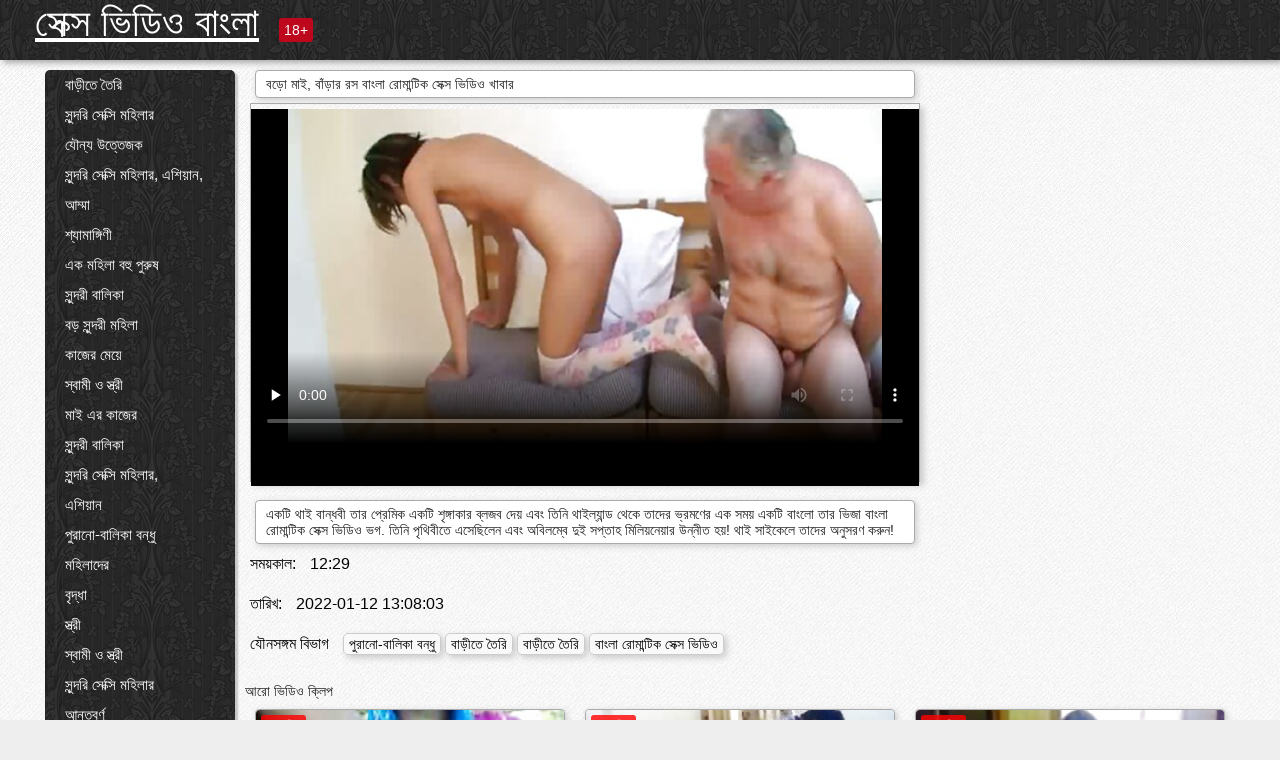

--- FILE ---
content_type: text/html; charset=UTF-8
request_url: https://bn.gagici.top/video/119/%E0%A6%AC%E0%A6%A1-%E0%A6%AE-%E0%A6%87-%E0%A6%AC-%E0%A6%A1-%E0%A6%B0-%E0%A6%B0%E0%A6%B8-%E0%A6%AC-%E0%A6%B2-%E0%A6%B0-%E0%A6%AE-%E0%A6%A8-%E0%A6%9F-%E0%A6%95-%E0%A6%B8-%E0%A6%95-%E0%A6%B8-%E0%A6%AD-%E0%A6%A1-%E0%A6%93-%E0%A6%96-%E0%A6%AC-%E0%A6%B0
body_size: 12985
content:
<!DOCTYPE html><html lang="bn"><head><meta name="description" content="একটি থাই বান্ধবী তার প্রেমিক একটি শৃঙ্গাকার ব্লজব দেয় এবং তিনি থাইল্যান্ড থেকে তাদের ভ্রমণের এক সময় একটি বাংলো তার ভিজা বাংলা রোমান্টিক সেক্স ভিডিও ভগ. তিনি পৃথিবীতে এসেছিলেন এবং অবিলম্বে দুই সপ্তাহ মিলিয়নেয়ার উন্নীত হয়! থাই সাইকেলে তাদের অনুসরণ করুন!"/>
	<meta charset="UTF-8">
	<meta http-equiv="X-UA-Compatible" content="IE=edge">
	<meta name="viewport" content="width=device-width, initial-scale=1.0">
	<meta name="apple-mobile-web-app-capable" content="yes">
	<meta name="apple-mobile-web-app-status-bar-style" content="default">
	<link rel="shortcut icon" href="/files/favicon-16x16.png">
	<link rel="apple-touch-icon" href="/files/apple-touch-icon.png">
	<link rel="apple-touch-icon" sizes="16x16" href="/files/favicon-16x16.png">
	<link rel="apple-touch-icon" sizes="32x32" href="/files/favicon-32x32.png">	
	<meta name="theme-color" content="#000">
	<meta name="msapplication-navbutton-color" content="#000">
	<meta name="apple-mobile-web-app-status-bar-style" content="#000">

	 <base target="_blank">

<title>বড়ো মাই, বাঁড়ার রস বাংলা রোমান্টিক সেক্স ভিডিও খাবার, অনলাইন রচনা </title>
		
<style type="text/css" media="screen">
.uparrow{background:url('/files/sprite.png') 0 0 no-repeat}*{margin-top:0;margin-bottom:0;margin-right:0;margin-left:0;padding:0}*,*:before,*:after{-moz-box-sizing:border-box;-webkit-box-sizing:border-box;box-sizing:border-box}a img,:link img,:visited img,:hover img{border:0}a{color:#303030;font-size:15px;text-decoration:underline}a:hover{color:#f80;text-decoration:none}b{font-family:'Roboto',sans-serif;font-weight:normal}h1,h2,h3,form,p,input{margin:0;padding:0}textarea{border:1px solid #ccc;padding:5px}input:focus,textarea:focus{outline:0}button:focus{outline:0}h1,h2,h3{font-weight:normal}h1{font-size:14px}h2{font-size:14px;line-height:25px}h3{font-size:14px}ul{padding:0;margin:0}.cf:before,.cf:after{content:" ";display:table}.cf:after{clear:both}.cf{*zoom:1}#dle-content:after{content:"";display:table;clear:both}html{padding:0}body{background:#eee url('/files/5.jpg');background-attachment:fixed;font-family:'Roboto',sans-serif;font-size:15px;height:100%;margin:0;color:#bbb;-webkit-font-smoothing:antialiased !important}.wrap{width:1658px;margin:0 auto;position:relative}.header{width:100%;background-color:#fff;box-shadow:3px 3px 6px #aaa;background:url(/files/4.png) 10px 0}.header>.wrap{position:relative}.header_right{float:right}.logo{display:block;float:left;position:relative}.logo a img:hover{opacity:.8}.logo img{display:block;height:55px;}.age18{background-color:#bd071d;color:#fff;font-size:14px;line-height:24px;padding:0 5px;margin:18px 0 18px 20px;float:left;border-radius:3px;position:absolute;left:100%;top:0}.searchblock{float:right;width:400px;height:40px;position:relative;margin-top:10px;background-color:#ddd;border-radius:4px}.searchform{border:0;color:#999;width:100%;height:40px;line-height:40px;padding:10px 60px 10px 20px;font-size:14px;background-color:transparent;overflow:hidden}.searchform:focus{background-color:#f1f1f1;color:#222 !important}.searchbt{width:40px;height:40px;border:0 !important;border-radius:0;display:block;position:absolute;top:0;right:0;background-color:transparent;background-position:0 0;opacity:1;-moz-transition:.2s background-color;-webkit--transition:.2s background-color;transition:.2s background-color;font-size:22px}.searchbt:hover{background-position:0 -60px;background-color:#f80}.nav{float:right;height:60px}.left{float:left;width:200px;padding:10px 0 0 10px}.right{float:right;width:calc(100% - 210px);padding:10px 0 0 0}.topline{background-color:#f9f9f9}.content{float:left;width:calc(100% - 320px)}.sidebar{width:300px;float:right;background-color:#f9f9f9;text-align:center;overflow:hidden}.mblock{margin:5px 0 10px 0;position:relative}.hblock{position:relative}.block_header{line-height:1.2;color:#222;margin:0 10px 5px}.menu{box-shadow:3px 3px 2px 0 rgba(0,0,0,0.2);border-radius:5px}.menu ul{list-style:none;width:100%;background-color:#f9f9f9;border-radius:5px;background:url(/files/4.png) 10px 0}.menu li a{display:block;line-height:30px;color:#fff;padding:0 0 0 20px;text-decoration:none;white-space:normal}.pad10{padding-left:10px}.block_header{color:#222;padding:5px 10px;font-size:14px;margin:0 5px 5px 5px;background-color:#fff;border:1px solid #aaa;border-radius:4px;box-shadow:2px 2px 6px #ccc}.shortstory{width:31%;position:relative;float:left;background-color:#eaedef;margin:5px 10px 15px 10px;border:1px solid #aaa;border-radius:4px;box-shadow:2px 2px 6px #ccc}.shortstory a{text-decoration:none;color:#fff}.short_img{width:100%;padding-bottom:56.25%;position:relative;overflow:hidden;margin:0;border-top-left-radius:4px;border-top-right-radius:4px;background:transparent url('/files/load2.gif') 100% no-repeat;background-size:cover;border-bottom:1px solid #aaa}.short_img img{display:block;position:absolute;width:100%;min-height:100%;border-bottom:1px solid #aaa;-webkit-transform:scale(-1,1);transform:scale(-1,1);-webkit-transition:opacity .3s;-o-transition:opacity .3s;transition:opacity .3s}.short_img video{position:absolute;width:100%;top:50%;left:50%;margin-right:-50%;-webkit-transform:translate(-50%,-50%);transform:translate(-50%,-50%)}.quality{position:absolute;z-index:2;color:#fff;padding:3px 5px;top:5px;left:5px;font-size:14px;background-color:rgba(255,0,0,0.8);border-radius:3px}.shortstory a:hover .quality{background-color:rgba(255,0,0.8)}.time{position:absolute;z-index:2;color:#fff;padding:2px 5px;bottom:5px;right:5px;font-size:14px;background-color:rgba(0,0,0,0.8);border-radius:3px}.shortstory a:hover .time{background-color:#000}.like{position:absolute;z-index:2;color:#fff;padding:2px 5px;bottom:5px;left:5px;font-size:14px;background-color:rgba(0,200,0,0.8);border-radius:3px}.shortstory a:hover .like{background-color:rgba(0,200,0,1)}.like:before{background-position:0 -380px}.header-login{height:60px;width:60px;float:right;position:relative}.nav_btn{cursor:pointer;display:none;width:60px;height:60px;text-align:center}.nav_btn_bars{display:inline-block;margin-top:14px}.bar1,.bar2,.bar3{width:30px;height:3px;background-color:#fff;margin:6px 0;transition:.4s}.footer{color:#909090;font-size:14px;background-color:#fff}.footer .wrap{padding:5px 0}.copyrights{line-height:20px;float:left}.wrap.about{font-size:12px;line-height:18px;color:#777}.footer_links{margin:0 0 0 20px;float:left}.navigation-holder{text-align:center;clear:both;margin:20px 0}.navigation{clear:both;display:inline-block;text-align:center}.navigation span,.navigation a{height:40px;line-height:40px;vertical-align:middle;font-size:15px;float:left;font-weight:normal !important;background-color:#f9f9f9}.navigation span,.navigation a{padding:0 13px}.navigation a{color:#f80;background-color:#fff;text-decoration:none !important;margin:0 1px 0 0;border:1px solid #f80;border-radius:4px;margin-left:5px}.navigation a:hover{text-decoration:none;color:#fff;background-color:#f80}.navigation span{text-decoration:none;color:#888;background-color:#fff;border:1px solid #888;border-radius:4px;margin-left:5px}.post_content{font-size:12px;color:#777}.post_content a{font-size:16px;color:#f80;text-decoration:underline}.post_content a:hover{text-decoration:none;color:#222}.site_button{cursor:pointer;-webkit-transition:all .2s ease;-moz-transition:all .2s ease;transition:ease .2s all;font-size:14px;text-transform:uppercase;padding:0 20px;line-height:40px;height:40px;color:#fff;border:0}.site_button:active{background-color:rgba(0,0,0,1)}.site_button:hover{background-color:#303030;color:#fff}.color_button{background-color:#f80}.fullstory{width:100%;font-size:16px;padding:0 5px 0 5px;margin-bottom:5px}.player_holder{width:100%;position:relative;padding-bottom:56.25%;border:1px solid #aaa;box-shadow:4px 4px 6px #ccc}.transp_text{color:transparent}.category_tags{line-height:30px;color:#000}.category_tags b{margin:0 10px 0 0}.category_tags a{color:#f80;border:1px solid #ccc;border-radius:5px;padding:2px 5px;box-shadow:3px 3px 6px #ccc;background-color:#f9f9f9;text-decoration:none;font-size:14px}.category_tags a:hover{color:#fff;background-color:#f80}.tabs_header{height:35px}.tabs_header span{color:#222;font-size:16px;line-height:30px;text-align:center;display:block;float:left;padding:0 15px;text-decoration:none}.tabs_header span:hover{cursor:pointer;color:#f80}.ccolor{color:#f80;font-style:normal}.active-ttab{color:#fff !important;background-color:#f80}.tab-box a{font-size:14px;color:#e41d4b;text-decoration:none}.tab-box a:hover{text-decoration:underline}textarea{line-height:20px;background:#fff;-webkit-transition:all .2s ease;-moz-transition:all .2s ease;transition:ease .2s all;padding:0 10px;color:#303030;font-size:16px;border:1px solid #ddd}textarea{min-height:100px}textarea:focus{box-shadow:none;border:1px solid #aaa}.clear{margin:0;padding:0;height:0;clear:both;width:100%}#totop{width:60px;height:30px;background-color:#f80;background-position:center -1040px;text-align:center;position:fixed;bottom:20px;right:20px;cursor:pointer;display:none;opacity:.6;z-index:10}#totop:hover{opacity:1;height:60px}#totop:hover .uptext{visibility:visible;opacity:1}.uparrow{width:20px;margin:10px auto;height:10px;background-position:0 -400px}.uptext{color:#fff;font-size:12px;text-align:center;height:20px;line-height:20px;margin:10px 0;visibility:hidden;opacity:0}




.menu li a:hover{background-color:#bd071d;color:#fff}@media screen and (max-width:780px){.navigation a{display:block !important}}.tab-box{display:none;padding:10px;font-size:14px;background:#fff;border-radius:4px;box-shadow:2px 2px 6px #ccc}textarea{padding:20px;width:100%;margin-bottom:20px;margin-top:5px}.addcomment-post{color:#909090;margin-top:30px;margin-left:20px}.sing{background:0}.player_inner{position:absolute;width:100%;height:100%;top:0;bottom:0;left:0;right:0}@media screen and (max-width:1680px){.wrap{width:100%}}@media screen and (max-width:1520px){.wrap{width:1274px}}@media screen and (max-width:1334px){.wrap{width:1210px}}@media screen and (max-width:1270px){.wrap{width:960px}.searchblock{float:none;clear:both;width:100%;background-color:#ddd;border:0}.shortstory{width:32%}}@media screen and (max-width:1020px){.wrap{width:720px}.content,.sidebar{width:100%;float:none}.sidebar{margin-bottom:20px}.right{width:100%}.left{display:block;padding:0;width:initial}.nav_btn{display:inline-block}.menu{position:absolute;display:none;width:auto;z-index:130000;overflow-x:hidden;overflow-y:auto;max-height:100%;max-width:320px;border-radius:0}.menu ul{border-radius:0;padding:5px 10px 5px 0}.menu li a{white-space:nowrap}.shortstory{width:31.33333%;margin:0 2px 10px 2px;display:inline-block;float:none}.footer{text-align:center}.footer_links{margin:20px 0 0 0}.copyrights,.footer_links{float:none}}@media screen and (max-width:780px){.wrap{width:100%}.logo{/*margin-top:8px;*/margin-left:10px}.logo img{height:50px}.shortstory{width:48.5%;margin:0 2px 10px 2px;display:inline-block;float:none}.post_content,.post_content a{font-size:12px}.navigation a{display:none}.about{display:none}.age18{display:none}textarea,input{width:100% !important}}@media screen and (max-width:760px){.t-preview{display:block}}@media screen and (max-width:470px){.header-login{width:100%}.logo a{display:block;margin:0 auto;width:250px}.logo img{margin-left:-4px}#dle-content{padding:0 5px}.shortstory{margin:0 5px 10px 5px}.tabs_header{height:auto}.tabs_header span{float:none}.shortstory{width:97%;padding:0;float:none}#totop{backface-visibility:hidden}}.mr{z-index:5;position:absolute;top:0;left:0;width:100%;height:100%}.t-preview{display:none;top:5px;right:5px;position:absolute;color:#fff;padding:2px 4px 3px 4px;font-size:14px;background-color:rgba(231,76,60,0.70);border:1px solid rgba(231,76,60,0.70);border-radius:3px;cursor:default;z-index:129999}.lazy{opacity:0}.lazy:not([src]){visibility:hidden}.main-tags{width:100%}.mr{z-index:5;position:absolute;width:100%;height:100%;top:0;left:0}.t-preview{display:none;top:5px;right:5px;position:absolute;color:#fff;padding:2px 4px 3px 4px;font-size:14px;background-color:rgba(231,76,60,0.70);border:1px solid rgba(231,76,60,0.70);border-radius:3px;cursor:default;z-index:129999}@media screen and (max-width:760px){.t-preview{display:block}}.lazy{opacity:0}.lazy.initial,.lazy.loaded,.lazy.error{opacity:1}.lazy:not([src]){visibility:hidden}
.main-tags {width:100%;}.main-tags li{display:inline-block;vertical-align:top;margin:0 10px 10px 0}.main-tags a{display:block;padding:7px 10px;text-decoration:none;font-size:16px;border-radius:3px;box-shadow:1px 1px 2px #888;background-color:#fbebe3}.main-tags a:hover{color:#fff;background-color:#e74c3c;box-shadow:0 0 0 #e74c3c}		

.tags-line{
	position: absolute;
   opacity:0;   
}	
	
.shortstory a:hover .tags-line{
	text-align:center;
    position: absolute;
    z-index: 2;
    color: #fff;
    padding: 3px 5px;
  /*  top: 5px;
    left: 5px;*/
    font-size: 12px;
    /*background: rgba(255,0,0,0.5);*/
	text-shadow: 1px 1px 1px #000;
    border-radius: 3px;	
	white-space: nowrap;
	/*background: -webkit-linear-gradient(top, rgba(0,0,0,1) 0%,rgba(0,0,0,0) 100%);
    background: linear-gradient(to bottom, rgba(0,0,0,1) 0%,rgba(0,0,0,0) 100%);*/
	width: 100%;
	opacity: 1;
	padding-left: 100%;
/*animation: marquee 5s linear infinite alternate;*/
	animation: marquee 9s linear infinite;
   }
 /*  @keyframes marquee {
    from { text-indent: 100%; }
    to { text-indent: 0; }
   }*/
	@keyframes marquee {
  0%{
    transform: translate(0, 0);
  }
  
  100%{
    transform: translate(-200%, 0);
  }
}
	
.shortstory a:hover .quality{opacity:0;}
	
.flowplayer {width: 100% !important; height: 100% !important;}	
</style>
		
<link href="/files/styles.css" rel="stylesheet"><style id="_ciw_style">._ciw__l{left:10px}._ciw__r{right:10px}._ciw__t{top:10px}._ciw__m{top:35%}._ciw__b{bottom:10px}._ciw-widget{background:#fff;box-shadow:0 0 3px 0 #bfbfbf;box-sizing:border-box;color:#2b2b2b;display:block;font-family:Arial,sans-serif;height:255px;position:fixed;width:343px;z-index:99999999}._ciw-widget__compact,._ciw-widget__noimg{height:100px;overflow:hidden}._ciw-widget__compact{background:hsla(0,0%,100%,.97);border-radius:5px;width:385px}._ciw-widget__container{position:absolute}@-webkit-keyframes _ciw-show__right{0%{transform:translateX(400px)}to{transform:translateX(0)}}@keyframes _ciw-show__right{0%{transform:translateX(400px)}to{transform:translateX(0)}}@-webkit-keyframes _ciw-show__left{0%{transform:translateX(-400px)}to{transform:translateX(0)}}@keyframes _ciw-show__left{0%{transform:translateX(-400px)}to{transform:translateX(0)}}._ciw-show__l{-webkit-animation:_ciw-show__left .79s ease 0s 1 normal none;animation:_ciw-show__left .79s ease 0s 1 normal none}._ciw-show__l,._ciw-show__r{transform:translateZ(0);will-change:transform}._ciw-show__r{-webkit-animation:_ciw-show__right .79s ease 0s 1 normal none;animation:_ciw-show__right .79s ease 0s 1 normal none}@-webkit-keyframes _ciw-show__bottom{0%{transform:translateY(500px)}to{transform:translateY(0)}}@keyframes _ciw-show__bottom{0%{transform:translateY(500px)}to{transform:translateY(0)}}@-webkit-keyframes _ciw-show__top{0%{transform:translateY(-500px)}to{transform:translateY(0)}}@keyframes _ciw-show__top{0%{transform:translateY(-500px)}to{transform:translateY(0)}}@-webkit-keyframes _ciw-show__middle-left{0%{transform:translateX(-450px)}to{transform:translateX(0)}}@keyframes _ciw-show__middle-left{0%{transform:translateX(-450px)}to{transform:translateX(0)}}@-webkit-keyframes _ciw-show__right-old{0%{right:-400px}to{right:10px}}@keyframes _ciw-show__right-old{0%{right:-400px}to{right:10px}}@-webkit-keyframes _ciw-show__left-old{0%{left:-400px}to{left:10px}}@keyframes _ciw-show__left-old{0%{left:-400px}to{left:10px}}@-webkit-keyframes _ciw-show__bottom-old{0%{bottom:-500px}to{bottom:5px}}@keyframes _ciw-show__bottom-old{0%{bottom:-500px}to{bottom:5px}}@-webkit-keyframes _ciw-show__top-old{0%{top:-500px}to{top:5px}}@keyframes _ciw-show__top-old{0%{top:-500px}to{top:5px}}._ciw-show__l-old{-webkit-animation:_ciw-show__left-old .79s ease 0s 1 normal none;animation:_ciw-show__left-old .79s ease 0s 1 normal none}._ciw-show__r-old{-webkit-animation:_ciw-show__right-old .79s ease 0s 1 normal none;animation:_ciw-show__right-old .79s ease 0s 1 normal none}@media screen and (max-width:480px){._ciw-show__b,._ciw-show__ml{-webkit-animation:_ciw-show__bottom .79s;animation:_ciw-show__bottom .79s}._ciw-show__b,._ciw-show__ml,._ciw-show__t{transform:translateZ(0);will-change:transform}._ciw-show__t{-webkit-animation:_ciw-show__top .79s;animation:_ciw-show__top .79s}._ciw-widget{width:100%}._ciw-widget__compact{width:385px}._ciw-widget._ciw__l,._ciw-widget._ciw__r{left:0;right:0}._ciw-widget__compact._ciw__l{left:10px}._ciw-widget__compact._ciw__r{left:auto;right:10px}._ciw-widget__container._ciw__m,._ciw__m{bottom:5px;top:auto}._ciw__b{bottom:5px}._ciw__t{top:10px}}@media screen and (max-width:425px){._ciw-widget__compact._ciw__l,._ciw-widget__compact._ciw__r{left:auto;right:2.5%}._ciw-widget__compact{width:95%}}._ciw-flicker__l{-webkit-animation:_ciw-flicker__left 10s ease-in-out 0s infinite normal none;animation:_ciw-flicker__left 10s ease-in-out 0s infinite normal none}._ciw-flicker__l,._ciw-flicker__r{transform:translateZ(0);will-change:transform}._ciw-flicker__r{-webkit-animation:_ciw-flicker__right 10s ease-in-out 0s infinite normal none;animation:_ciw-flicker__right 10s ease-in-out 0s infinite normal none}._ciw-flicker__l-old{-webkit-animation:_ciw-flicker__left-old 10s ease-in-out 0s infinite normal none;animation:_ciw-flicker__left-old 10s ease-in-out 0s infinite normal none}._ciw-flicker__r-old{-webkit-animation:_ciw-flicker__right-old 10s ease-in-out 0s infinite normal none;animation:_ciw-flicker__right-old 10s ease-in-out 0s infinite normal none}@-webkit-keyframes _ciw-flicker__right{0%{transform:translateX(500px)}9%{transform:translateX(0)}65%{transform:translateX(0)}74%{transform:translateX(500px)}to{transform:translateX(500px)}}@keyframes _ciw-flicker__right{0%{transform:translateX(500px)}9%{transform:translateX(0)}65%{transform:translateX(0)}74%{transform:translateX(500px)}to{transform:translateX(500px)}}@-webkit-keyframes _ciw-flicker__left{0%{transform:translateX(-500px)}9%{transform:translateX(0)}65%{transform:translateX(0)}74%{transform:translateX(-500px)}to{transform:translateX(-500px)}}@keyframes _ciw-flicker__left{0%{transform:translateX(-500px)}9%{transform:translateX(0)}65%{transform:translateX(0)}74%{transform:translateX(-500px)}to{transform:translateX(-500px)}}@-webkit-keyframes _ciw-flicker__bottom{0%{bottom:-240px;opacity:1}9%{bottom:5px}91%{bottom:5px;opacity:1}92%{opacity:0}to{bottom:-240px;opacity:0}}@-webkit-keyframes _ciw-flicker__top{0%{opacity:1;top:-240px}9%{top:5px}91%{opacity:1;top:5px}92%{opacity:0}to{opacity:0;top:-240px}}@-webkit-keyframes _ciw-flicker__right-old{0%{right:-500px}9%{right:10px}65%{right:10px}74%{right:-500px}to{right:-500px}}@keyframes _ciw-flicker__right-old{0%{right:-500px}9%{right:10px}65%{right:10px}74%{right:-500px}to{right:-500px}}@-webkit-keyframes _ciw-flicker__left-old{0%{left:-500px}9%{left:10px}65%{left:10px}74%{left:-500px}to{left:-500px}}@keyframes _ciw-flicker__left-old{0%{left:-500px}9%{left:10px}65%{left:10px}74%{left:-500px}to{left:-500px}}@media screen and (max-width:480px){._ciw-flicker__t ._ciw__t{top:-390px}._ciw-flicker__t ._ciw__b{bottom:-390px}._ciw-flicker__b{-webkit-animation:_ciw-flicker__bottom 10s ease-in-out 0s infinite normal none;animation:_ciw-flicker__bottom 10s ease-in-out 0s infinite normal none}._ciw-flicker__b,._ciw-flicker__t{transform:translateZ(0);will-change:transform,opacity}._ciw-flicker__t{-webkit-animation:_ciw-flicker__top 10s ease-in-out 0s infinite normal none;animation:_ciw-flicker__top 10s ease-in-out 0s infinite normal none}._ciw-flicker__b-old{-webkit-animation:_ciw-flicker__bottom-old 10s ease-in-out 0s infinite normal none;animation:_ciw-flicker__bottom-old 10s ease-in-out 0s infinite normal none}._ciw-flicker__t-old{-webkit-animation:_ciw-flicker__top-old 10s ease-in-out 0s infinite normal none;animation:_ciw-flicker__top-old 10s ease-in-out 0s infinite normal none}}@keyframes _ciw-flicker__bottom{0%{opacity:0;transform:translateY(0)}1%{opacity:0;transform:translateY(400px)}2%{bottom:-240px;opacity:1;transform:translateY(400px)}9%{bottom:5px;opacity:1;transform:translateY(0)}65%{opacity:1;transform:translateY(0)}74%{opacity:1;transform:translateY(400px)}75%{opacity:0;transform:translateY(400px)}99%{opacity:0;transform:translateY(400px)}to{opacity:0;transform:translateY(0)}}@keyframes _ciw-flicker__top{0%{opacity:0;transform:translateY(0)}1%{opacity:0;transform:translateY(-400px)}2%{opacity:1;transform:translateY(-400px)}9%{opacity:1;transform:translateY(0)}65%{opacity:1;transform:translateY(0)}74%{opacity:1;transform:translateY(-400px)}75%{opacity:0;transform:translateY(-400px)}99%{opacity:0;transform:translateY(-400px)}to{opacity:0;transform:translateY(0)}}@-webkit-keyframes _ciw-flicker__bottom-old{0%{bottom:-400px}9%{bottom:5px}65%{bottom:5px}74%{bottom:-400px}to{bottom:-400px}}@keyframes _ciw-flicker__bottom-old{0%{bottom:-400px}9%{bottom:5px}65%{bottom:5px}74%{bottom:-400px}to{bottom:-400px}}@-webkit-keyframes _ciw-flicker__top-old{0%{top:-400px}9%{top:5px}65%{top:5px}74%{top:-400px}to{top:-400px}}@keyframes _ciw-flicker__top-old{0%{top:-400px}9%{top:5px}65%{top:5px}74%{top:-400px}to{top:-400px}} ._ciw-hidden{display:none!important}._ciw-wrap{box-sizing:border-box;cursor:pointer;height:255px;max-width:343px;padding:10px 30px 10px 10px;position:relative;width:100%}._ciw-wrap__noimg{height:100px;overflow:hidden}._ciw-wrap__compact{height:100px;max-width:385px;padding:0 30px 0 0}._ciw-wrap__mislead{padding-right:22px}._ciw-wrap__mislead-c{padding-right:0}._ciw-header{color:#545454;font-size:11px;justify-content:space-between;margin-bottom:6px;width:100%}._ciw-header,._ciw-header__left{align-items:center;display:flex}._ciw-hostname{margin:0 5px}._ciw-excerpt{opacity:.6}._ciw-excerpt__compact{color:#888}



background-position:50%;background-size:cover;cursor:pointer;height:12px;opacity:.5;position:absolute;right:7px;top:7px;width:12px;z-index:20000}._ciw-close-circle{height:16px;position:absolute;right:5px;top:5px;width:16px}._ciw-close-circle_compact{right:4px;top:4px}._ciw-close__compact{right:6px;top:6px}._ciw-close__s{height:12px;right:5px;top:5px;width:12px}._ciw-close__compact-s{height:12px;right:4px;top:4px;width:12px}._ciw-close__compact-5873{height:12px;width:12px}._ciw-main{display:flex;line-height:1.5;width:100%}._ciw-text{letter-spacing:normal;text-overflow:ellipsis;width:calc(100% - 40px)}._ciw-text__compact{padding:10px 0 10px 10px;width:67%}._ciw-title{font-size:14px;max-height:36px;max-width:95%;overflow:hidden;white-space:nowrap}._ciw-title__compact{color:#3c3c3c;font-size:15px;font-weight:600;margin-bottom:7px;max-height:42px;max-width:95%;white-space:normal}._ciw-body{color:grey;font-size:12px;letter-spacing:.5px;max-height:40px;max-width:95%;overflow:hidden;padding-bottom:15px}._ciw-body__compact{font-size:12px;max-height:36px;max-width:95%;text-overflow:ellipsis;white-space:nowrap}._ciw-icon{background-position:50%;background-repeat:no-repeat;background-size:cover;height:40px;width:40px}._ciw-icon__compact{height:100px;width:100px}._ciw-image-wrap{align-items:center;display:flex;height:100%;justify-content:center;max-height:150px;width:100%}._ciw-image{height:auto;max-height:100%;max-width:100%;width:auto}._ciw-label{color:#888;text-decoration:none}._ciw-label_compact{margin-right:5px}._ciw-footer__compact{bottom:5px;color:#545454;display:flex;font-size:10px;justify-content:flex-end;position:absolute;right:30px}._ciw-footer__mislead{right:5px}@media screen and (max-width:480px){._ciw-wrap{max-width:100%}}@media screen and (max-width:320px){._ciw-title__compact{font-size:12px}}</style></head>
<body>
	<header class="header">
		<section class="wrap cf">
			<div class="logo">
				<a href="/" style="color: white; font-size: 40px;">সেক্স ভিডিও বাংলা</a>
				<div class="age18">18+</div>
			</div>
			<div class="header_right">
				<div class="header-login">
					<div class="nav_btn">
    <div class="nav_btn_bars">
        <div class="bar1"></div>
        <div class="bar2"></div>
        <div class="bar3"></div>
    </div>
</div>   
				
				</div>
				<nav class="nav">	
									
				</nav>
			</div>		
			
		</section>
	</header>
	<!--<section class="topline">
		<section class="wrap cf">
									<div class="speedbar">
							</div>
				
		</section>
	</section>-->
	<section class="wrap cf">
		<section class="left">		
			<div class="menu">
				<ul>
						<li class="cat-item cat-item-3686"><a href="/category/amateur/">বাড়ীতে তৈরি</a>
</li><li class="cat-item cat-item-3342"><a href="/category/hd/">সুন্দরি সেক্সি মহিলার</a>
</li><li class="cat-item cat-item-1638"><a href="/category/teens/">যৌন্য উত্তেজক</a>
</li><li class="cat-item cat-item-1561"><a href="/category/asian/">সুন্দরি সেক্সি মহিলার, এশিয়ান,</a>
</li><li class="cat-item cat-item-1416"><a href="/category/matures/">আম্মা</a>
</li><li class="cat-item cat-item-1400"><a href="/category/milf/">শ্যামাঙ্গিণী</a>
</li><li class="cat-item cat-item-1253"><a href="/category/blowjobs/">এক মহিলা বহু পুরুষ</a>
</li><li class="cat-item cat-item-1083"><a href="/category/hardcore/">সুন্দরী বালিকা</a>
</li><li class="cat-item cat-item-1058"><a href="/category/big_boobs/">বড় সুন্দরী মহিলা</a>
</li><li class="cat-item cat-item-985"><a href="/category/anal/">কাজের মেয়ে</a>
</li><li class="cat-item cat-item-946"><a href="/category/cumshots/">স্বামী ও স্ত্রী</a>
</li><li class="cat-item cat-item-909"><a href="/category/japanese/">মাই এর কাজের</a>
</li><li class="cat-item cat-item-846"><a href="/category/masturbation/">সুন্দরী বালিকা</a>
</li><li class="cat-item cat-item-725"><a href="/category/pussy/">সুন্দরি সেক্সি মহিলার,</a>
</li><li class="cat-item cat-item-702"><a href="/category/voyeur/">এশিয়ান</a>
</li><li class="cat-item cat-item-693"><a href="/category/old+young/">পুরানো-বালিকা বন্ধু</a>
</li><li class="cat-item cat-item-675"><a href="/category/babes/">মহিলাদের</a>
</li><li class="cat-item cat-item-602"><a href="/category/grannies/">বৃদ্ধা</a>
</li><li class="cat-item cat-item-569"><a href="/category/wife/">স্ত্রী</a>
</li><li class="cat-item cat-item-522"><a href="/category/public_nudity/">স্বামী ও স্ত্রী</a>
</li><li class="cat-item cat-item-496"><a href="/category/blondes/">সুন্দরি সেক্সি মহিলার</a>
</li><li class="cat-item cat-item-464"><a href="/category/interracial/">আন্তবর্ণ</a>
</li><li class="cat-item cat-item-462"><a href="/category/hidden_cams/">সুন্দরি সেক্সি মহিলার</a>
</li><li class="cat-item cat-item-459"><a href="/category/bbw/">বাংলাদেশি</a>
</li><li class="cat-item cat-item-439"><a href="/category/lesbians/">শ্যামাঙ্গিণী</a>
</li><li class="cat-item cat-item-431"><a href="/category/brunettes/">সুন্দরী বালিকা</a>
</li><li class="cat-item cat-item-403"><a href="/category/handjobs/">প্যান্টিহস</a>
</li><li class="cat-item cat-item-402"><a href="/category/german/">সুন্দরি সেক্সি মহিলার,</a>
</li><li class="cat-item cat-item-401"><a href="/category/sex_toys/">লিঙ্গ খেলনা সিনেমা</a>
</li><li class="cat-item cat-item-385"><a href="/category/creampie/">বহু পুরুষের এক নারির</a>
</li><li class="cat-item cat-item-377"><a href="/category/femdom/">মহিলার দ্বারা</a>
</li><li class="cat-item cat-item-360"><a href="/category/facials/">জার্মান</a>
</li><li class="cat-item cat-item-359"><a href="/category/tits/">সুন্দরি সেক্সি মহিলার</a>
</li><li class="cat-item cat-item-351"><a href="/category/threesomes/">মেয়ে সমকামী</a>
</li><li class="cat-item cat-item-350"><a href="/category/pov/">মেয়ে সমকামী</a>
</li><li class="cat-item cat-item-349"><a href="/category/bdsm/">মহিলার দ্বারা</a>
</li><li class="cat-item cat-item-339"><a href="/category/pornstars/">সুন্দরি সেক্সি মহিলার</a>
</li><li class="cat-item cat-item-332"><a href="/category/hairy/">সুন্দরি সেক্সি মহিলার</a>
</li><li class="cat-item cat-item-321"><a href="/category/black+ebony/">মেয়ে বাঁড়ার</a>
</li><li class="cat-item cat-item-318"><a href="/category/celebrities/">শ্যামাঙ্গিণী</a>
</li><li class="cat-item cat-item-317"><a href="/category/webcams/">সুন্দরী বালিকা</a>
</li><li class="cat-item cat-item-317"><a href="/category/flashing/">সুন্দরি সেক্সি মহিলার,</a>
</li><li class="cat-item cat-item-310"><a href="/category/group_sex/">মেয়ে সমকামী</a>
</li><li class="cat-item cat-item-292"><a href="/category/cuckold/">সুন্দরি সেক্সি মহিলার,</a>
</li><li class="cat-item cat-item-288"><a href="/category/stockings/">এক মহিলা বহু পুরুষ</a>
</li><li class="cat-item cat-item-243"><a href="/category/vintage/">স্বামী ও স্ত্রী</a>
</li><li class="cat-item cat-item-236"><a href="/category/big_cock/">বড় সুন্দরী মহিলা, বড়ো পোঁদ</a>
</li><li class="cat-item cat-item-234"><a href="/category/dildo/">সুন্দরি সেক্সি মহিলার</a>
</li><li class="cat-item cat-item-231"><a href="/category/mom/">আম্মা</a>
</li><li class="cat-item cat-item-230"><a href="/category/french/">সুন্দরি সেক্সি মহিলার,</a>
</li><li class="cat-item cat-item-228"><a href="/category/close-ups/">মহিলাদের অন্তর্বাস</a>
</li><li class="cat-item cat-item-224"><a href="/category/softcore/">নগ্ন আকর্ষণীয়তা অশ্লীল রচনা সিনেমা</a>
</li><li class="cat-item cat-item-215"><a href="/category/british/">সুন্দরি সেক্সি মহিলার</a>
</li><li class="cat-item cat-item-203"><a href="/category/upskirts/">এশিয়ান</a>
</li><li class="cat-item cat-item-197"><a href="/category/latin/">এশিয়ান</a>
</li><li class="cat-item cat-item-195"><a href="/category/shemales/">শ্যামাঙ্গিণী</a>
</li><li class="cat-item cat-item-187"><a href="/category/indian/">ভারতীয় বাংলা কথা সহ</a>
</li><li class="cat-item cat-item-183"><a href="/category/fingering/">শ্যামাঙ্গিণী</a>
</li><li class="cat-item cat-item-182"><a href="/category/squirting/">জার্মান</a>
</li><li class="cat-item cat-item-165"><a href="/category/arab/">বাংলা সেক্স</a>
</li><li class="cat-item cat-item-162"><a href="/category/swingers/">বাংলাদেশি</a>
</li><li class="cat-item cat-item-157"><a href="/category/european/">পুরানো-বালিকা বন্ধু</a>
</li><li class="cat-item cat-item-156"><a href="/category/orgasms/">বাড়ীতে তৈরি</a>
</li><li class="cat-item cat-item-152"><a href="/category/big_butts/">প্রচণ্ড উত্তেজনা</a>
</li><li class="cat-item cat-item-151"><a href="/category/massage/">বার্তা</a>
</li><li class="cat-item cat-item-144"><a href="/category/lingerie/">প্যান্টিহস</a>
</li><li class="cat-item cat-item-144"><a href="/category/outdoor/">মহিলাদের অন্তর্বাস</a>
</li><li class="cat-item cat-item-144"><a href="/category/young/">সুন্দরী বালিকা</a>
</li><li class="cat-item cat-item-134"><a href="/category/redheads/">জার্মান</a>
</li><li class="cat-item cat-item-134"><a href="/category/gangbang/">বহু পুরুষের এক নারির</a>
</li><li class="cat-item cat-item-133"><a href="/category/bbc/">বিবিসি</a>
</li><li class="cat-item cat-item-129"><a href="/category/russian/">বাড়ীতে তৈরি</a>
</li><li class="cat-item cat-item-128"><a href="/category/beach/">সুন্দরি সেক্সি মহিলার</a>
</li><li class="cat-item cat-item-125"><a href="/category/foot_fetish/">সুন্দরী বালিকা</a>
</li><li class="cat-item cat-item-120"><a href="/category/thai/">থাই</a>
</li>
<li style="color:#ff5722;margin-top:15px;">প্রস্তাবিত: </li>
<li><a href="https://xxxbanla.top/" target="_blank">বাংলা sex</a></li><li><a href="https://bn.onlinebezkoshtovno.com/" target="_blank">চোদাচুদি বাংলা</a></li><li><a href="https://bn.gratissexfilms.org/" target="_blank">সেক্স হট ভিডিও</a></li><li><a href="https://bn.xxxcrazywomenxxx.com/" target="_blank">হিন্দি সেক্স</a></li><li><a href="https://bn.videopornogratuite.org/" target="_blank">বাংলাxxx video</a></li><li><a href="https://banlaseksi.com/" target="_blank">বাংলা সেক্সি ভিডিও বাংলা সেক্সি ভিডিও</a></li><li><a href="https://bn.mereporno.com/" target="_blank">সেক্স ভিডিও</a></li><li><a href="https://bn.vedetexxx.top/" target="_blank">বাংলাদেশী সেক্স ভিডিও</a></li><li><a href="https://bn.madurases.com/" target="_blank">বাংলা সেক্সি ভিডিও</a></li><li><a href="https://bn.mamiporno.com/" target="_blank">পায়ূ পর্ণ</a></li><li><a href="https://bn.amatorvideok.top/" target="_blank">এক্সক্সক্স video</a></li><li><a href="https://bn.golezene.net/" target="_blank">বাংলা চুদাচুদি</a></li><li><a href="https://bn.babe45.org/" target="_blank">x video বাংলা</a></li><li><a href="https://bn.freehairygirl.com/" target="_blank">video xxx বাংলা</a></li><li><a href="https://bn.mujeresmaduras.info/" target="_blank">xxx বাংলা video</a></li><li><a href="https://bn.szexvideokingyen.top/" target="_blank">বাংলা sex xxx</a></li><li><a href="https://bn.videosdesexotube.net/" target="_blank">বাংলা porn</a></li><li><a href="https://bn.persiansexvideos.com/" target="_blank">বাংলা video xxx</a></li><li><a href="https://bn.pisyisisy.com/" target="_blank">ভিডিও এক্সক্সক্স</a></li><li><a href="https://bn.punciszoros.top/" target="_blank">এক্সক্স video</a></li>					
				</ul>
			</div>
		</section>	
<section class="right cf">
			<div class="cf">
								<div class="content cf">
					<div id="dle-content">
						<article class="fullstory cf">   
						<div class="post_title" id="news-title">
								<h1 class="block_header">বড়ো মাই, বাঁড়ার রস বাংলা রোমান্টিক সেক্স ভিডিও খাবার</h1>
							</div>

				
							
							<div class="player_holder">
								<div class="player_inner">									
									<div class="flowplayer fp-edgy" style="background-color:#000">

<style>.play21 { padding-bottom: 50%; position: relative; overflow:hidden; clear: both; margin: 5px 0;}
.play21 video { position: absolute; top: 0; left: 0; width: 100%; height: 100%; background-color: #000; }</style>
<div class="play21">
<video preload="none" controls poster="https://bn.gagici.top/media/thumbs/9/v00119.jpg?1641992883"><source src="https://vs12.videosrc.net/s/9/93/938dd977144735cf02c4d3a7985795ca.mp4?md5=wtxcAZBk5HzcUgOyOlnD7w&expires=1769193893" type="video/mp4"/></video>
						</div>
									
									
									</div>
									
									
								</div>
							</div>
						<br>
						
	<div class="post_title" id="news-title">
								<h1 class="block_header">একটি থাই বান্ধবী তার প্রেমিক একটি শৃঙ্গাকার ব্লজব দেয় এবং তিনি থাইল্যান্ড থেকে তাদের ভ্রমণের এক সময় একটি বাংলো তার ভিজা বাংলা রোমান্টিক সেক্স ভিডিও ভগ. তিনি পৃথিবীতে এসেছিলেন এবং অবিলম্বে দুই সপ্তাহ মিলিয়নেয়ার উন্নীত হয়! থাই সাইকেলে তাদের অনুসরণ করুন!</h1>
							</div>


<div class="category_tags mblock"><b>সময়কাল: </b> 
12:29 </div>
<div class="category_tags mblock"><b>তারিখ: </b> 
2022-01-12 13:08:03 </div>




							<div class="category_tags mblock">
								<b>যৌনসঙ্গম বিভাগ </b><span class="transp_text"><a style="color:#000000;" href="/category/old+young/" title="">পুরানো-বালিকা বন্ধু</a> <a style="color:#000000;" href="/category/amateur/" title="">বাড়ীতে তৈরি</a> <a style="color:#000000;" href="/category/russian/" title="">বাড়ীতে তৈরি</a>   <a style="color:#000000;" href="/tag/124/" title="">বাংলা রোমান্টিক সেক্স ভিডিও</a>   </span>
								
							</div>


						</article>
					</div>		        	
				</div>
					
				
			</div>
			<section class="mblock cf">
			<div class="hblock cf">
				<h2 style="color:#222;">আরো ভিডিও ক্লিপ </h2>

<div class="shortstory cf">
					<a href="/video/744/%E0%A6%AE-%E0%A6%AF-%E0%A6%AC-%E0%A6%B2-%E0%A6%93%E0%A6%AA-%E0%A6%A8-%E0%A6%B8-%E0%A6%95-%E0%A6%B8-%E0%A6%AD-%E0%A6%A1-%E0%A6%93-%E0%A6%B9-%E0%A6%9C%E0%A6%A1-%E0%A6%95-%E0%A6%B2-%E0%A6%AE-%E0%A6%AF-%E0%A6%B0/">
												<div class="short_img">
								
							<img alt="মেয়ে বাংলা ওপেন সেক্স ভিডিও হিজড়া, কালো মেয়ের" src="https://bn.gagici.top/media/thumbs/4/v00744.jpg?1645751251" >

<div class="quality">পছন্দনীয় </div>								
							<div class="time">06:54</div>						<div class="like">♡ 11309</div>													<div class="mr"></div>
						</div>
						<div class="short_title" style="color:#000000;">মেয়ে বাংলা ওপেন সেক ...</div>
					</a><div class="t-preview">প্রাকদর্শন </div>

  
				</div>		<div class="shortstory cf">
					<a href="https://bn.gagici.top/link.php">
												<div class="short_img">
								
							<img alt="পোঁদ স্বামী ও স্ত্রী বাংলা লোকাল সেক্স ভিডিও" src="https://bn.gagici.top/media/thumbs/0/v01570.jpg?1641762416" >

<div class="quality">পছন্দনীয় </div>								
							<div class="time">02:40</div>						<div class="like">♡ 9996</div>													<div class="mr"></div>
						</div>
						<div class="short_title" style="color:#000000;">পোঁদ স্বামী ও স্ত্রী ...</div>
					</a><div class="t-preview">প্রাকদর্শন </div>

  
				</div>		<div class="shortstory cf">
					<a href="https://bn.gagici.top/link.php">
												<div class="short_img">
								
							<img alt="অন্যায় অংশ 1 সেক্স ভিডিও চটি" src="https://bn.gagici.top/media/thumbs/2/v06622.jpg?1641868577" >

<div class="quality">পছন্দনীয় </div>								
							<div class="time">06:15</div>						<div class="like">♡ 10132</div>													<div class="mr"></div>
						</div>
						<div class="short_title" style="color:#000000;">অন্যায় অংশ 1 সেক্স  ...</div>
					</a><div class="t-preview">প্রাকদর্শন </div>

  
				</div>		<div class="shortstory cf">
					<a href="/video/6718/%E0%A6%B6-%E0%A6%AF-%E0%A6%AE-%E0%A6%99-%E0%A6%97-%E0%A6%A3-%E0%A6%AC-%E0%A6%B2-sex-hd-%E0%A6%AC-%E0%A6%B2%E0%A6%9C%E0%A6%AC-%E0%A6%AC-%E0%A6%B2%E0%A6%9C%E0%A6%AC/">
												<div class="short_img">
								
							<img alt="শ্যামাঙ্গিণী, বাংলা sex hd ব্লজব, ব্লজব" src="https://bn.gagici.top/media/thumbs/8/v06718.jpg?1641736504" >

<div class="quality">পছন্দনীয় </div>								
							<div class="time">04:30</div>						<div class="like">♡ 8619</div>													<div class="mr"></div>
						</div>
						<div class="short_title" style="color:#000000;">শ্যামাঙ্গিণী, বাংলা  ...</div>
					</a><div class="t-preview">প্রাকদর্শন </div>

  
				</div>		<div class="shortstory cf">
					<a href="https://bn.gagici.top/link.php">
												<div class="short_img">
								
							<img alt="বহু বাংলাদেশি সেস্ক ভিডিও পুরুষের এক নারির" src="https://bn.gagici.top/media/thumbs/7/v09537.jpg?1646103918" >

<div class="quality">পছন্দনীয় </div>								
							<div class="time">06:15</div>						<div class="like">♡ 6309</div>													<div class="mr"></div>
						</div>
						<div class="short_title" style="color:#000000;">বহু বাংলাদেশি সেস্ক  ...</div>
					</a><div class="t-preview">প্রাকদর্শন </div>

  
				</div>		<div class="shortstory cf">
					<a href="/video/6056/%E0%A6%9F-%E0%A6%87%E0%A6%9F-%E0%A6%AC-%E0%A6%99-%E0%A6%97%E0%A6%B2-%E0%A6%B9%E0%A6%9F-%E0%A6%B8-%E0%A6%95-%E0%A6%B8-%E0%A6%AD-%E0%A6%A1-%E0%A6%93-%E0%A6%97-%E0%A6%A6-%E0%A6%B0-%E0%A6%AE-%E0%A6%AF-%E0%A6%B0/">
												<div class="short_img">
								
							<img alt="টাইট বেঙ্গলি হট সেক্স ভিডিও গুদের মেয়ের" src="https://bn.gagici.top/media/thumbs/6/v06056.jpg?1642080775" >

<div class="quality">পছন্দনীয় </div>								
							<div class="time">03:55</div>						<div class="like">♡ 12149</div>													<div class="mr"></div>
						</div>
						<div class="short_title" style="color:#000000;">টাইট বেঙ্গলি হট সেক্ ...</div>
					</a><div class="t-preview">প্রাকদর্শন </div>

  
				</div>		<div class="shortstory cf">
					<a href="https://bn.gagici.top/link.php">
												<div class="short_img">
								
							<img alt="বড় সুন্দরী বাংলা নিউ সেক্স ভিডিও মহিলা" src="https://bn.gagici.top/media/thumbs/1/v04291.jpg?1641616608" >

<div class="quality">পছন্দনীয় </div>								
							<div class="time">02:55</div>						<div class="like">♡ 6139</div>													<div class="mr"></div>
						</div>
						<div class="short_title" style="color:#000000;">বড় সুন্দরী বাংলা নি ...</div>
					</a><div class="t-preview">প্রাকদর্শন </div>

  
				</div>		<div class="shortstory cf">
					<a href="/video/8379/%E0%A6%A6-%E0%A6%B0-%E0%A6%A6%E0%A6%B6-%E0%A6%8F%E0%A6%B6-%E0%A6%AF-%E0%A6%A8-%E0%A6%87%E0%A6%A8-%E0%A6%A1-%E0%A6%AF-%E0%A6%A8-%E0%A6%AC-%E0%A6%B2-%E0%A6%B8-%E0%A6%95-%E0%A6%B8-%E0%A6%AD-%E0%A6%A1-%E0%A6%93/">
												<div class="short_img">
								
							<img alt="দুর্দশা, এশিয়ান, ইন্ডিয়ান বাংলা সেক্স ভিডিও" src="https://bn.gagici.top/media/thumbs/9/v08379.jpg?1643763109" >

<div class="quality">পছন্দনীয় </div>								
							<div class="time">07:08</div>						<div class="like">♡ 7346</div>													<div class="mr"></div>
						</div>
						<div class="short_title" style="color:#000000;">দুর্দশা, এশিয়ান, ইন ...</div>
					</a><div class="t-preview">প্রাকদর্শন </div>

  
				</div>		<div class="shortstory cf">
					<a href="https://bn.gagici.top/link.php">
												<div class="short_img">
								
							<img alt="মাই এর, চাঁচা, গুদ, বড়ো মাই সেক্স ভিডিও সেক্স সেক্স সেক্স" src="https://bn.gagici.top/media/thumbs/2/v04502.jpg?1641627499" >

<div class="quality">পছন্দনীয় </div>								
							<div class="time">04:49</div>						<div class="like">♡ 6763</div>													<div class="mr"></div>
						</div>
						<div class="short_title" style="color:#000000;">মাই এর, চাঁচা, গুদ,  ...</div>
					</a><div class="t-preview">প্রাকদর্শন </div>

  
				</div>		<div class="shortstory cf">
					<a href="https://bn.gagici.top/link.php">
												<div class="short_img">
								
							<img alt="স্বামী বাংলা সেক বিডিয় ও স্ত্রী" src="https://bn.gagici.top/media/thumbs/3/v02283.jpg?1641986665" >

<div class="quality">পছন্দনীয় </div>								
							<div class="time">08:18</div>						<div class="like">♡ 5699</div>													<div class="mr"></div>
						</div>
						<div class="short_title" style="color:#000000;">স্বামী বাংলা সেক বিড ...</div>
					</a><div class="t-preview">প্রাকদর্শন </div>

  
				</div>		<div class="shortstory cf">
					<a href="https://bn.gagici.top/link.php">
												<div class="short_img">
								
							<img alt="মেয়ে ইমু ভিডিও সেক্স সমকামী, সুন্দরী বালিকা" src="https://bn.gagici.top/media/thumbs/7/v08887.jpg?1642470659" >

<div class="quality">পছন্দনীয় </div>								
							<div class="time">10:25</div>						<div class="like">♡ 6500</div>													<div class="mr"></div>
						</div>
						<div class="short_title" style="color:#000000;">মেয়ে ইমু ভিডিও সেক্ ...</div>
					</a><div class="t-preview">প্রাকদর্শন </div>

  
				</div>		<div class="shortstory cf">
					<a href="https://bn.gagici.top/link.php">
												<div class="short_img">
								
							<img alt="স্বামী সেক্সি বাংলা বিএফ ও স্ত্রী, দুর্দশা," src="https://bn.gagici.top/media/thumbs/7/v06837.jpg?1645147298" >

<div class="quality">পছন্দনীয় </div>								
							<div class="time">06:36</div>						<div class="like">♡ 3833</div>													<div class="mr"></div>
						</div>
						<div class="short_title" style="color:#000000;">স্বামী সেক্সি বাংলা  ...</div>
					</a><div class="t-preview">প্রাকদর্শন </div>

  
				</div>		<div class="shortstory cf">
					<a href="https://bn.gagici.top/link.php">
												<div class="short_img">
								
							<img alt="বাঁড়ার রস খাবার বাংলা ছেকছ ভিডিও" src="https://bn.gagici.top/media/thumbs/1/v01261.jpg?1645067734" >

<div class="quality">পছন্দনীয় </div>								
							<div class="time">04:02</div>						<div class="like">♡ 4920</div>													<div class="mr"></div>
						</div>
						<div class="short_title" style="color:#000000;">বাঁড়ার রস খাবার বাং ...</div>
					</a><div class="t-preview">প্রাকদর্শন </div>

  
				</div>		<div class="shortstory cf">
					<a href="/video/8578/%E0%A6%95-%E0%A6%AE-%E0%A6%89%E0%A6%A4-%E0%A6%A4-%E0%A6%9C%E0%A6%95-%E0%A6%AC%E0%A6%A1-%E0%A6%B2-%E0%A6%95-%E0%A6%B0-%E0%A6%AC-%E0%A6%B2-%E0%A6%A8-%E0%A6%89-%E0%A6%B8-%E0%A6%95-%E0%A6%B8-%E0%A6%AD-%E0%A6%A1-%E0%A6%93/">
												<div class="short_img">
								
							<img alt="কাম উত্তেজক বড়ো লোকের বাংলা নিউ সেক্স ভিডিও" src="https://bn.gagici.top/media/thumbs/8/v08578.jpg?1642210600" >

<div class="quality">পছন্দনীয় </div>								
							<div class="time">04:23</div>						<div class="like">♡ 3459</div>													<div class="mr"></div>
						</div>
						<div class="short_title" style="color:#000000;">কাম উত্তেজক বড়ো লোক ...</div>
					</a><div class="t-preview">প্রাকদর্শন </div>

  
				</div>		<div class="shortstory cf">
					<a href="/video/210/%E0%A6%AC%E0%A6%A1-%E0%A6%B8-%E0%A6%A8-%E0%A6%A6%E0%A6%B0-%E0%A6%AD-%E0%A6%B0%E0%A6%A4-%E0%A6%AF-%E0%A6%AC-%E0%A6%B2-%E0%A6%B8-%E0%A6%95-%E0%A6%B8-%E0%A6%AD-%E0%A6%A1-%E0%A6%93-%E0%A6%AE%E0%A6%B9-%E0%A6%B2-%E0%A6%AE-/">
												<div class="short_img">
								
							<img alt="বড় সুন্দরী ভারতীয় বাংলা সেক্স ভিডিও মহিলা, মা," src="https://bn.gagici.top/media/thumbs/0/v00210.jpg?1642096969" >

<div class="quality">পছন্দনীয় </div>								
							<div class="time">03:50</div>						<div class="like">♡ 2858</div>													<div class="mr"></div>
						</div>
						<div class="short_title" style="color:#000000;">বড় সুন্দরী ভারতীয়  ...</div>
					</a><div class="t-preview">প্রাকদর্শন </div>

  
				</div>		<div class="shortstory cf">
					<a href="/video/4694/%E0%A6%AC%E0%A6%A1-%E0%A6%AE-%E0%A6%87-%E0%A6%AC%E0%A6%A1-%E0%A6%AC-%E0%A6%95-%E0%A6%B0-%E0%A6%AE-%E0%A6%AF-%E0%A6%B0-%E0%A6%AC%E0%A6%A1-%E0%A6%AE-%E0%A6%87-%E0%A6%96-%E0%A6%B2%E0%A6%A8-%E0%A6%AC-%E0%A6%B2-video-sex/">
												<div class="short_img">
								
							<img alt="বড়ো মাই বড়ো বুকের মেয়ের বড়ো মাই খেলনা বাংলা video sex" src="https://bn.gagici.top/media/thumbs/4/v04694.jpg?1641963180" >

<div class="quality">পছন্দনীয় </div>								
							<div class="time">01:41</div>						<div class="like">♡ 3569</div>													<div class="mr"></div>
						</div>
						<div class="short_title" style="color:#000000;">বড়ো মাই বড়ো বুকের  ...</div>
					</a><div class="t-preview">প্রাকদর্শন </div>

  
				</div>		<div class="shortstory cf">
					<a href="/video/6516/%E0%A6%AC%E0%A6%A1-%E0%A6%B8-%E0%A6%A8-%E0%A6%A6%E0%A6%B0-%E0%A6%AC-%E0%A6%B2-%E0%A6%B8-%E0%A6%95-%E0%A6%B8-%E0%A6%AC-%E0%A6%8F%E0%A6%AB-%E0%A6%AE%E0%A6%B9-%E0%A6%B2-/">
												<div class="short_img">
								
							<img alt="বড় সুন্দরী বাংলা সেক্সি বিএফ মহিলা" src="https://bn.gagici.top/media/thumbs/6/v06516.jpg?1644284237" >

<div class="quality">পছন্দনীয় </div>								
							<div class="time">08:27</div>						<div class="like">♡ 1859</div>													<div class="mr"></div>
						</div>
						<div class="short_title" style="color:#000000;">বড় সুন্দরী বাংলা সে ...</div>
					</a><div class="t-preview">প্রাকদর্শন </div>

  
				</div>		<div class="shortstory cf">
					<a href="/video/7734/%E0%A6%B8-%E0%A6%A4-%E0%A6%B0-%E0%A6%B8-%E0%A6%A8-%E0%A6%A6%E0%A6%B0-%E0%A6%B8-%E0%A6%95-%E0%A6%B8-%E0%A6%AC-%E0%A6%B2-%E0%A6%B2-%E0%A6%87%E0%A6%AD-%E0%A6%B8-%E0%A6%95-%E0%A6%B8-%E0%A6%AD-%E0%A6%A1-%E0%A6%93-%E0%A6%AE%E0%A6%B9-%E0%A6%B2-%E0%A6%B0/">
												<div class="short_img">
								
							<img alt="স্ত্রী, সুন্দরি সেক্সি বাংলা লাইভ সেক্স ভিডিও মহিলার" src="https://bn.gagici.top/media/thumbs/4/v07734.jpg?1644893379" >

<div class="quality">পছন্দনীয় </div>								
							<div class="time">13:34</div>						<div class="like">♡ 2074</div>													<div class="mr"></div>
						</div>
						<div class="short_title" style="color:#000000;">স্ত্রী, সুন্দরি সেক্ ...</div>
					</a><div class="t-preview">প্রাকদর্শন </div>

  
				</div>		<div class="shortstory cf">
					<a href="https://bn.gagici.top/link.php">
												<div class="short_img">
								
							<img alt="বড় সুন্দরী মহিলা মা ছেলের সেক্স ভিডিও" src="https://bn.gagici.top/media/thumbs/5/v06375.jpg?1642214099" >

<div class="quality">পছন্দনীয় </div>								
							<div class="time">04:56</div>						<div class="like">♡ 3840</div>													<div class="mr"></div>
						</div>
						<div class="short_title" style="color:#000000;">বড় সুন্দরী মহিলা মা ...</div>
					</a><div class="t-preview">প্রাকদর্শন </div>

  
				</div>		<div class="shortstory cf">
					<a href="/video/290/%E0%A6%85%E0%A6%B6-%E0%A6%AC-%E0%A6%B0-%E0%A6%B9%E0%A6%A3-%E0%A6%B8-%E0%A6%A8-%E0%A6%A6%E0%A6%B0-%E0%A6%B8-%E0%A6%95-%E0%A6%B8-%E0%A6%AE%E0%A6%B9-%E0%A6%B2-%E0%A6%B0-%E0%A6%AC%E0%A6%A1-%E0%A6%B8-%E0%A6%A8-%E0%A6%A6%E0%A6%B0-%E0%A6%AE%E0%A6%B9-%E0%A6%B2-%E0%A6%AC-%E0%A6%B2-%E0%A6%95%E0%A6%A5-%E0%A6%B8-%E0%A6%95-%E0%A6%B8-%E0%A6%AD-%E0%A6%A1-%E0%A6%93/">
												<div class="short_img">
								
							<img alt="অশ্বারোহণ সুন্দরি সেক্সি মহিলার বড় সুন্দরী মহিলা বাংলা কথা সেক্স ভিডিও" src="https://bn.gagici.top/media/thumbs/0/v00290.jpg?1644107021" >

<div class="quality">পছন্দনীয় </div>								
							<div class="time">00:46</div>						<div class="like">♡ 2835</div>													<div class="mr"></div>
						</div>
						<div class="short_title" style="color:#000000;">অশ্বারোহণ সুন্দরি সে ...</div>
					</a><div class="t-preview">প্রাকদর্শন </div>

  
				</div>		<div class="shortstory cf">
					<a href="/video/6353/%E0%A6%AE-%E0%A6%87-%E0%A6%8F%E0%A6%B0-%E0%A6%AE-%E0%A6%AF-%E0%A6%A6-%E0%A6%B0-%E0%A6%B9%E0%A6%B8-%E0%A6%A4%E0%A6%AE-%E0%A6%A5-%E0%A6%A8-video-%E0%A6%AC-%E0%A6%B2-%E0%A6%B8-%E0%A6%95-%E0%A6%B8/">
												<div class="short_img">
								
							<img alt="মাই এর, মেয়েদের হস্তমৈথুন video বাংলা সেক্স" src="https://bn.gagici.top/media/thumbs/3/v06353.jpg?1643336523" >

<div class="quality">পছন্দনীয় </div>								
							<div class="time">02:28</div>						<div class="like">♡ 2561</div>													<div class="mr"></div>
						</div>
						<div class="short_title" style="color:#000000;">মাই এর, মেয়েদের হস্ ...</div>
					</a><div class="t-preview">প্রাকদর্শন </div>

  
				</div>		
				
				  

<a href="/tag/248/" style="font-size: 28px;">bangla সেক্স video</a><a href="/tag/201/" style="font-size: 28px;">bangla সেক্স ভিডিও</a><a href="/tag/62/" style="font-size: 28px;">sex video বাংলা</a><a href="/tag/238/" style="font-size: 28px;">sex বাংলা video</a><a href="/tag/261/" style="font-size: 28px;">sex বাংলা ভিডিও</a><a href="/tag/225/" style="font-size: 28px;">video বাংলা সেক্স</a><a href="/tag/234/" style="font-size: 28px;">www বাংলা sex</a><a href="/tag/202/" style="font-size: 28px;">আপন ভাই বোনের সেক্স ভিডিও</a><a href="/tag/223/" style="font-size: 28px;">আমার সেক্স ভিডিও</a><a href="/tag/33/" style="font-size: 28px;">ইন্ডিয়ান বাংলা সেক্স ভিডিও</a><a href="/tag/69/" style="font-size: 28px;">ইমু ভিডিও সেক্স</a><a href="/tag/158/" style="font-size: 28px;">ইমুতে সেক্স ভিডিও</a>
				
				
			</div></section> 
					   
		</section></section>
	<footer class="footer">	
					<section class="topline">
						<section class="wrap about cf">
													</section>
					</section>




					<section class="wrap cf">
						<div class="copyrights"></div>
						<div class="footer_links">
													</div>
					</section>
				</footer>
				<div id="totop" style="display: none;">
					<div class="uparrow"></div>
					<div class="uptext">উপরে </div>
				</div>
<p>
</p>					
</body></html>